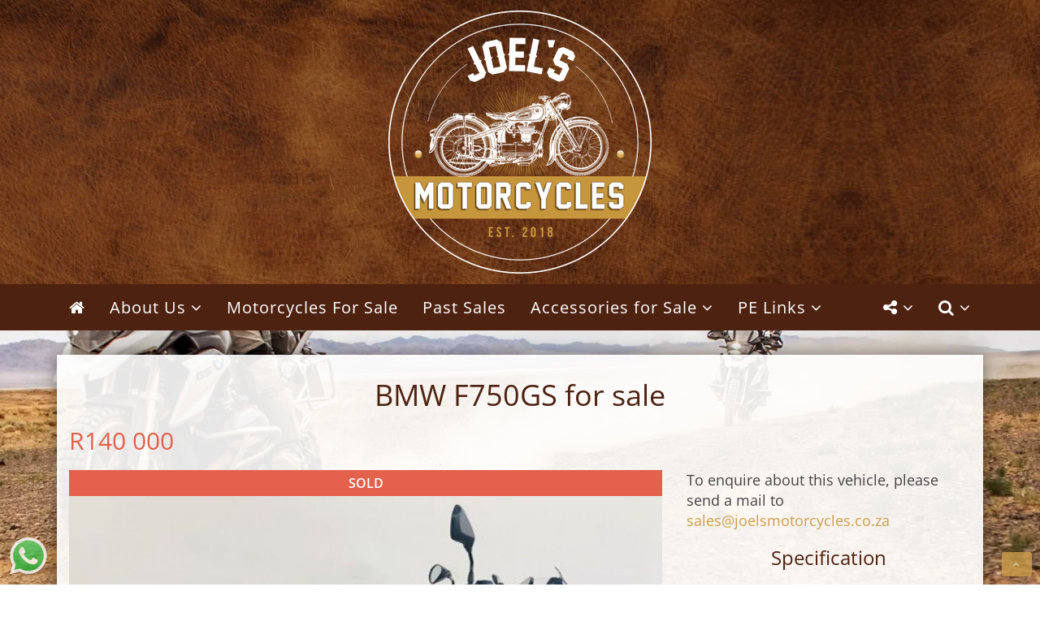

--- FILE ---
content_type: text/html; charset=UTF-8
request_url: https://www.joelsmotorcycles.co.za/vehicle/bmw-f750gs-262
body_size: 3771
content:
<!DOCTYPE html>
<html lang="en" prefix="og: http://ogp.me/ns#" class="no-touch main">
    <head>
        <meta charset="utf-8">
        <!-- Google tag (gtag.js) -->
        <script async src="https://www.googletagmanager.com/gtag/js?id=G-HRR87LPEEZ"></script>
        <script>
          window.dataLayer = window.dataLayer || [];
          function gtag(){dataLayer.push(arguments);}
          gtag('js', new Date());
        
          gtag('config', 'G-HRR87LPEEZ');
        </script>
        <!--[if IE]>
        <meta http-equiv="X-UA-Compatible" content="IE=edge">
        <![endif]-->
        <title>Used BMW F750GS for sale</title>
        <meta name="description" content="Used BMW for sale at Joels Motorcycles - Used 2019 BMW F750GS for sale for R140 000 (VAT Included), 5 800km.">
        <meta name="keywords" content="bmw f750gs">
        <meta name="viewport" content="width=device-width, initial-scale=1.0, minimum-scale=1.0, maximum-scale=1.0, user-scalable=no">
        <meta name="HandheldFriendly" content="true">
        <!-- Open Graph -->
        <meta property="og:title" content="Used BMW F750GS for sale">
        <meta property="og:site_name" content="Joels Motorcycles">
        <meta property="og:url" content="https://www.joelsmotorcycles.co.za/vehicle/bmw-f750gs-262">
        <meta property="og:description" content="Full Spec with ALL 3 packages
Only 5800km
Will be serviced at BMW Port Elizabeth before delivery
Crash bars 
Hand guard
Headlight protector">
        <meta property="og:type" content="website">
        <meta property="og:image" content="https://www.joelsmotorcycles.co.za/application/storage/upload/m_img8483_resize.jpg">
        <!-- Stylesheet -->
        <link rel="stylesheet" href="/compile/frontend/css">
                <!-- Meta Pixel Code -->
        <script>
        !function(f,b,e,v,n,t,s)
        {if(f.fbq)return;n=f.fbq=function(){n.callMethod?
        n.callMethod.apply(n,arguments):n.queue.push(arguments)};
        if(!f._fbq)f._fbq=n;n.push=n;n.loaded=!0;n.version='2.0';
        n.queue=[];t=b.createElement(e);t.async=!0;
        t.src=v;s=b.getElementsByTagName(e)[0];
        s.parentNode.insertBefore(t,s)}(window, document,'script',
        'https://connect.facebook.net/en_US/fbevents.js');
        fbq('init', '158757811587743');
        fbq('track', 'PageView');
        </script>
        <noscript><img height="1" width="1" style="display:none" src="https://www.facebook.com/tr?id=158757811587743&amp;ev=PageView&amp;noscript=1"></noscript>
        <!-- End Meta Pixel Code -->
    </head>
    <body data-base_url="https://www.joelsmotorcycles.co.za/" data-domain="joelsmotorcycles.co.za" data-ga_code="UA-127868029-1" data-hash_key="0001d735f04b0a597b4716628d676b28" data-debug="1">
        <!-- Main Background -->
        <div id="main_background" class="main_background"><div class="item lazy" data-src="https://www.joelsmotorcycles.co.za/application/storage/upload/background3.jpg"></div></div>
        <!-- Main Menu -->
        <div id="main_menu" class="main_menu"><div class="banner"><img src="../../application/view/site/template/assets/image/banner_logo.png"></div>
<div class="banner-spacer hidden hidden-xs"></div>
<div class="navbar navbar-custom navbar-fixed-top" id="navbar-main_menu" role="navigation">
    <div class="container">
        <!-- <div class="navbar-content hidden-xs"></div> -->
        <div class="navbar-header">
            <button type="button" class="navbar-toggle" data-toggle="collapse" data-target=".navbar-main_menu">
                <span class="sr-only">Toggle navigation</span>
                <span class="icon-bar top-bar"></span>
                <span class="icon-bar middle-bar"></span>
                <span class="icon-bar bottom-bar"></span>
            </button>
            <a class="navbar-brand visible-xs" href="https://www.joelsmotorcycles.co.za" title="Joels Motorcycles">Joels Motorcycles</a>
            <!-- <a class="navbar-logo" href="https://www.joelsmotorcycles.co.za" title="Joels Motorcycles"></a> -->
        </div>
        <div class="collapse navbar-collapse navbar-main_menu">
            <a class="collapse-logo" href="https://www.joelsmotorcycles.co.za" title="Joels Motorcycles"></a>
            <ul class="nav navbar-nav navbar-left hidden-xs"><li class=""><a href="https://www.joelsmotorcycles.co.za" title="Home"><i class="fa fa-home"></i></a></li></ul><ul class="nav navbar-nav navbar-left"><li class="dropdown   "><a href="#" class="dropdown-toggle" data-toggle="dropdown">About Us <i class="fa fa-angle-down"></i></a><ul class="dropdown-menu"><li class=""><a href="https://www.joelsmotorcycles.co.za/page/about-joel-epstein" target="">About Joel Epstein</a></li><li class=""><a href="https://www.joelsmotorcycles.co.za/page/satisfied-clients" target="">Satisfied Clients</a></li></ul></li><li class="   "><a href="https://www.joelsmotorcycles.co.za/page/bikes-for-sale" target="">Motorcycles For Sale</a></li><li class="   "><a href="https://www.joelsmotorcycles.co.za/page/past-sales" target="_self">Past Sales</a></li><li class="dropdown   "><a href="#" class="dropdown-toggle" data-toggle="dropdown">Accessories for Sale <i class="fa fa-angle-down"></i></a><ul class="dropdown-menu"><li class=""><a href="https://www.joelsmotorcycles.co.za/page/motorcycle-accessories" target="">Pre-owned Motorcycle and Rider Accessories</a></li><li class=""><a href="https://www.joelsmotorcycles.co.za/page/local-pe-accessory-shop-new" target="">New Motorcycle and Rider Accessories</a></li></ul></li><li class="dropdown   "><a href="#" class="dropdown-toggle" data-toggle="dropdown">PE Links <i class="fa fa-angle-down"></i></a><ul class="dropdown-menu"><li class=""><a href="https://www.joelsmotorcycles.co.za/page/pe-workshops" target="">Local PE Motorcycle Workshops</a></li><li class=""><a href="https://www.joelsmotorcycles.co.za/page/port-elizabeth-motor-cycle-clubs" target="">Local PE Motorcycle Clubs</a></li></ul></li></ul><ul class="nav navbar-nav navbar-right"><li class="dropdown"><a href="#" class="dropdown-toggle share" data-toggle="dropdown"><i class="fa fa-share-alt"></i> <i class="fa fa-angle-down"></i></a><ul class="dropdown-menu"><li class="dropdown-header">Share on:</li><li><a href="https://www.facebook.com/sharer.php?u=https%3A%2F%2Fwww.joelsmotorcycles.co.za%2Fvehicle%2Fbmw-f750gs-262&amp;t=Used+BMW+F750GS+for+sale" target="_blank" onclick="javascript:window.open(this.href, '', 'menubar=no,toolbar=no,resizable=yes,scrollbars=yes,height=600,width=600');return false;"><i class="fa fa-facebook-square fa-fw"></i> Facebook</a></li><li><a href="https://twitter.com/intent/tweet?url=https%3A%2F%2Fwww.joelsmotorcycles.co.za%2Fvehicle%2Fbmw-f750gs-262&amp;text=Used+BMW+F750GS+for+sale" target="_blank" onclick="javascript:window.open(this.href, '', 'menubar=no,toolbar=no,resizable=yes,scrollbars=yes,height=600,width=600');return false;"><i class="fa fa-twitter-square fa-fw"></i> Twitter</a></li><li><a href="https://plus.google.com/share?url=https%3A%2F%2Fwww.joelsmotorcycles.co.za%2Fvehicle%2Fbmw-f750gs-262" target="_blank" onclick="javascript:window.open(this.href, '', 'menubar=no,toolbar=no,resizable=yes,scrollbars=yes,height=600,width=600');return false;"><i class="fa fa-google-plus-square fa-fw"></i> Google+</a></li><li><a href="mailto:?body=Hi%0A%0ACheck%20out%20this%20page%20on%20Joels%20Motorcycles:%0A%0AUsed%20BMW%20F750GS%20for%20sale%0A%0ALink:%20https://www.joelsmotorcycles.co.za/vehicle/bmw-f750gs-262%0A%0ARegards%0A&amp;subject=Used%20BMW%20F750GS%20for%20sale"><i class="fa fa-envelope fa-fw"></i> Email</a></li></ul></li><li class="dropdown"><a href="#" class="dropdown-toggle search" data-toggle="dropdown"><i class="fa fa-search"></i> <i class="fa fa-angle-down"></i></a><ul class="dropdown-menu"><li><form class="navbar-form" role="search"><div class="form-group"><input type="text" class="form-control typeahead" placeholder="Search"></div></form></li></ul></li></ul>        </div>
    </div>
</div>
</div>
        <!-- Main Slideshow -->
        <!-- <div id="main_slideshow" class="main_slideshow"></div> -->
        <!-- Header Section -->
         <!-- .header_section -->
        <!-- Page Section -->
        <div class="page_section" id="page">
            <div class="container"> <!-- bootstrap -->
                <!-- Page Frame -->
                <div class="page_frame">
                    <!-- Main Menu -->
                    <!-- <div id="main_menu" class="main_menu"></div> -->
                    <!-- Main Slideshow -->
                    
                    <!-- Above -->
                    
                    <!-- Breadcrumbs -->
                    <!-- <div id="breadcrumbs" class="breadcrumbs"></div> -->
                    <div class="row"><!-- bootstrap -->
                        <!-- Left Content -->
                        
                        <!-- Main Content -->
                        <div class="page_main col-sm-12 padding_left padding_right" id="page_grid_main"> <!-- bootstrap -->
                            <div class="content">
                                <!-- <div id="above_content" class="above_content"></div> -->
                                <div id="main_content" class="main_content"><div class="vehicle"><div class="spacer10"></div><h1 data-vehicle_id="262" data-vehicle_name="BMW F750GS">BMW F750GS for sale</h1><h2 class="price">R140 000</h2><div class="row"><div class="col-sm-8"><div class="overlay">Sold</div><div class="gallery"><div class="files carousel" data-slick="{" slidestoshow": 1, "slidestoscroll": "dots": true, "infinite": "speed": 500, "cssease": "ease-in-out" , "responsive": null }"><div class="item"><div class="img" target="_blank" style="background-image: url('/application/storage/image/resize/m_img8483_resize.jpg')" title="m_img8483_resize" type="image"></div></div><div class="item"><div class="img" target="_blank" style="background-image: url('/application/storage/image/resize/m_img8486_resize.jpg')" title="m_img8486_resize" type="image"></div></div><div class="item"><div class="img" target="_blank" style="background-image: url('/application/storage/image/resize/m_img8485_resize.jpg')" title="m_img8485_resize" type="image"></div></div><div class="item"><div class="img" target="_blank" style="background-image: url('/application/storage/image/resize/m_img8484_resize.jpg')" title="m_img8484_resize" type="image"></div></div><div class="item"><div class="img" target="_blank" style="background-image: url('/application/storage/image/resize/m_img8488_resize.jpg')" title="m_img8488_resize" type="image"></div></div><div class="item"><div class="img" target="_blank" style="background-image: url('/application/storage/image/resize/m_img8524_resize.jpg')" title="m_img8524_resize" type="image"></div></div><div class="item"><div class="img" target="_blank" style="background-image: url('/application/storage/image/resize/m_img8487_resize.jpg')" title="m_img8487_resize" type="image"></div></div><div class="item"><div class="img" target="_blank" style="background-image: url('/application/storage/image/resize/m_img8491_resize.jpg')" title="m_img8491_resize" type="image"></div></div><div class="item"><div class="img" target="_blank" style="background-image: url('/application/storage/image/resize/m_img8490_resize.jpg')" title="m_img8490_resize" type="image"></div></div><div class="item"><div class="img" target="_blank" style="background-image: url('/application/storage/image/resize/m_img8489_resize.jpg')" title="m_img8489_resize" type="image"></div></div><div class="item"><div class="img" target="_blank" style="background-image: url('/application/storage/image/resize/m_img8494_resize.jpg')" title="m_img8494_resize" type="image"></div></div><div class="item"><div class="img" target="_blank" style="background-image: url('/application/storage/image/resize/m_img8493_resize.jpg')" title="m_img8493_resize" type="image"></div></div><div class="item"><div class="img" target="_blank" style="background-image: url('/application/storage/image/resize/m_img8492_resize.jpg')" title="m_img8492_resize" type="image"></div></div><div class="item"><div class="img" target="_blank" style="background-image: url('/application/storage/image/resize/m_img8501_resize.jpg')" title="m_img8501_resize" type="image"></div></div><div class="item"><div class="img" target="_blank" style="background-image: url('/application/storage/image/resize/m_img8500_resize.jpg')" title="m_img8500_resize" type="image"></div></div><div class="item"><div class="img" target="_blank" style="background-image: url('/application/storage/image/resize/m_img8495_resize.jpg')" title="m_img8495_resize" type="image"></div></div><div class="item"><div class="img" target="_blank" style="background-image: url('/application/storage/image/resize/m_img8503_resize.jpg')" title="m_img8503_resize" type="image"></div></div><div class="item"><div class="img" target="_blank" style="background-image: url('/application/storage/image/resize/m_img8502_resize.jpg')" title="m_img8502_resize" type="image"></div></div><div class="item"><div class="img" target="_blank" style="background-image: url('/application/storage/image/resize/m_img8504_resize.jpg')" title="m_img8504_resize" type="image"></div></div><div class="item"><div class="img" target="_blank" style="background-image: url('/application/storage/image/resize/m_img8505_resize.jpg')" title="m_img8505_resize" type="image"></div></div><div class="item"><div class="img" target="_blank" style="background-image: url('/application/storage/image/resize/m_img8506_resize.jpg')" title="m_img8506_resize" type="image"></div></div><div class="item"><div class="img" target="_blank" style="background-image: url('/application/storage/image/resize/m_img8507_resize.jpg')" title="m_img8507_resize" type="image"></div></div><div class="item"><div class="img" target="_blank" style="background-image: url('/application/storage/image/resize/m_img8509_resize.jpg')" title="m_img8509_resize" type="image"></div></div><div class="item"><div class="img" target="_blank" style="background-image: url('/application/storage/image/resize/m_img8508_resize.jpg')" title="m_img8508_resize" type="image"></div></div><div class="item"><div class="img" target="_blank" style="background-image: url('/application/storage/image/resize/m_img8512_resize.jpg')" title="m_img8512_resize" type="image"></div></div><div class="item"><div class="img" target="_blank" style="background-image: url('/application/storage/image/resize/m_img8511_resize.jpg')" title="m_img8511_resize" type="image"></div></div><div class="item"><div class="img" target="_blank" style="background-image: url('/application/storage/image/resize/m_img8510_resize.jpg')" title="m_img8510_resize" type="image"></div></div><div class="item"><div class="img" target="_blank" style="background-image: url('/application/storage/image/resize/m_img8515_resize.jpg')" title="m_img8515_resize" type="image"></div></div><div class="item"><div class="img" target="_blank" style="background-image: url('/application/storage/image/resize/m_img8514_resize.jpg')" title="m_img8514_resize" type="image"></div></div><div class="item"><div class="img" target="_blank" style="background-image: url('/application/storage/image/resize/m_img8513_resize.jpg')" title="m_img8513_resize" type="image"></div></div><div class="item"><div class="img" target="_blank" style="background-image: url('/application/storage/image/resize/m_img8519_resize.jpg')" title="m_img8519_resize" type="image"></div></div><div class="item"><div class="img" target="_blank" style="background-image: url('/application/storage/image/resize/m_img8518_resize.jpg')" title="m_img8518_resize" type="image"></div></div><div class="item"><div class="img" target="_blank" style="background-image: url('/application/storage/image/resize/m_img8517_resize.jpg')" title="m_img8517_resize" type="image"></div></div><div class="item"><div class="img" target="_blank" style="background-image: url('/application/storage/image/resize/m_img8516_resize.jpg')" title="m_img8516_resize" type="image"></div></div><div class="item"><div class="img" target="_blank" style="background-image: url('/application/storage/image/resize/m_img8522_resize.jpg')" title="m_img8522_resize" type="image"></div></div><div class="item"><div class="img" target="_blank" style="background-image: url('/application/storage/image/resize/m_img8521_resize.jpg')" title="m_img8521_resize" type="image"></div></div><div class="item"><div class="img" target="_blank" style="background-image: url('/application/storage/image/resize/m_img8520_resize.jpg')" title="m_img8520_resize" type="image"></div></div><div class="item"><div class="img" target="_blank" style="background-image: url('/application/storage/image/resize/m_img8530_resize1198225240.jpg')" title="m_img8530_resize1198225240" type="image"></div></div><div class="item"><div class="img" target="_blank" style="background-image: url('/application/storage/image/resize/m_img8529_resize.jpg')" title="m_img8529_resize" type="image"></div></div><div class="item"><div class="img" target="_blank" style="background-image: url('/application/storage/image/resize/m_img8528_resize.jpg')" title="m_img8528_resize" type="image"></div></div><div class="item"><div class="img" target="_blank" style="background-image: url('/application/storage/image/resize/m_img8527_resize.jpg')" title="m_img8527_resize" type="image"></div></div></div></div><div class="hidden-xs"><div class="row"><div class="col-sm-12"><h3>Features</h3><ul class="short_description"><li>Full Spec With ALL 3 Packages
</li><li>Only 5800km
</li><li>Will Be Serviced At BMW Port Elizabeth Before Delivery
</li><li>Crash Bars 
</li><li>Hand Guard
</li><li>Headlight Protector</li></ul></div></div></div></div><div class="col-sm-4"><p>To enquire about this vehicle, please send a mail to <a href="mailto:sales@joelsmotorcycles.co.za">sales@joelsmotorcycles.co.za</a></p><h3>Specification</h3><div class="data"><table class=""><tbody><tr><td>Mileage</td><td>5 800km</td></tr><tr><td>Year</td><td>2019</td></tr><tr><td>Colour</td><td>White</td></tr><tr><td>Code</td><td>J6</td></tr></tbody></table></div><div class="visible-xs"><h3>Features</h3><ul class="short_description"><li>Full Spec With ALL 3 Packages
</li><li>Only 5800km
</li><li>Will Be Serviced At BMW Port Elizabeth Before Delivery
</li><li>Crash Bars 
</li><li>Hand Guard
</li><li>Headlight Protector</li></ul></div><h3>Contact</h3><div class="data"><table class="table"><tbody><tr><td><i class="fa fa-user fa-fw"></i> Joel Epstein</td></tr><tr><td><i class="fa fa-phone fa-fw"></i> <a href="tel:083%20714%201575">083 714 1575</a></td></tr><tr><td><i class="fa fa-envelope fa-fw"></i> <a href="mailto:sales@joelsmotorcycles.co.za">sales@joelsmotorcycles.co.za</a></td></tr></tbody></table></div><div class="spacer20"></div></div></div></div></div>
                                <!-- <div id="below_content" class="below_content"></div> -->
                                <div class="clearfix"></div>
                            </div>
                        </div>
                        <!-- Right Content -->
                        
                    </div>
                    <!-- Below -->
                    
                    <div class="clearfix"></div>
                </div> <!-- .page_frame -->
            </div>
            <div class="clearfix"></div>
        </div> <!-- .page_section -->
        <!-- Below -->
        <!-- <div id="below_content" class="below_content"></div>
        <div class="clearfix"></div> -->
        <!-- Footer Section -->
        <div class="footer_section" id="footer">
            <div class="container"> <!-- bootstrap -->
                <!-- Footer Frame -->
                <div class="footer_frame">
                    <div class="row"> <!-- bootstrap -->
                        <!-- Bottom Content -->
                        <div class="footer col-sm-12">
                            <div class="content">
                                <div id="bottom_content" class="bottom_content"><div class="snippets bottom"><div class="snippet"><div class="row">
<div class="col-sm-6">
<h4 style="text-align: left;"><strong>Joel Epstein</strong></h4>
<p>Joels Motorcycles (Pty) Ltd </p>
<p>VAT Reg. 4770285437</p>
<p><strong>Email :</strong> <a href="mailto:sales@joelsmotorcycles.co.za" target="_blank" rel="noopener">sales@joelsmotorcycles.co.za</a></p>
<p><strong>Cell :</strong> <a href="tel:0837141575">083 714 1575</a></p>
<p><strong>Tel :</strong> <a href="tel:0415833044">041 583 3044</a></p>
<p> </p>
</div>
<div class="col-sm-6">
<h4 style="text-align: left;"><strong>Physical Address</strong></h4>
<p>7th Avenue Summerstrand<br>Port Elizabeth<br>South Africa</p>
<p>6001</p>
<p> </p>
</div>
</div></div></div></div>
                                <div class="clearfix"></div>
                            </div>
                        </div> <!-- .page_footer -->
                    </div>
                </div> <!-- .footer_frame -->
            </div>
            <div class="clearfix"></div>
        </div> <!-- .footer_section -->
        <!-- Branding Section -->
        <div class="branding_section" id="branding">
            <div class="container"> <!-- bootstrap -->
                <!-- Branding Frame -->
                <div class="branding_frame">
                    <div class="row"> <!-- bootstrap -->
                        <!-- Branding Content -->
                        <div class="branding col-sm-12">
                            <div class="content">
                                <p>© Joels Motorcycles - 2026 | <a href="https://www.joelsmotorcycles.co.za/page/links">Links</a> | Used BMW F750GS for sale</p>
                                <p><a href="http://www.zawebs.com/page/website-design" target="_blank">Website Design</a> and <a href="http://www.zawebs.com/page/search-engine-optimisation" target="_blank">Search Engine Optimisation (SEO)</a> by <a href="http://www.zawebs.com" target="_blank">ZAWebs</a> | <a href="http://www.zawebhosting.co.za" target="_blank">Web Hosting</a> by <a href="http://www.zawebhosting.co.za" target="_blank">ZAWebs Hosting</a></p>
                                <div class="clearfix"></div>
                            </div>
                        </div> <!-- .page_branding -->
                    </div>
                </div> <!-- .branding_frame -->
            </div>
            <div class="clearfix"></div>
        </div> <!-- .branding_section -->
        <span class="scroller"><a href="#" class="btn btn-sm btn-general scroll top visible-lg"><i class="fa fa-angle-up fa-fw"></i></a></span>
        <a class="whatsapp" href="https://api.whatsapp.com/send?phone=27837141575" title="WhatsApp" target="_blank"></a>
        <!-- Javascript -->
        <script type="text/javascript" src="/compile/frontend/javascript"></script>
    </body>
</html>


--- FILE ---
content_type: text/plain
request_url: https://www.google-analytics.com/j/collect?v=1&_v=j102&a=1163991829&t=pageview&_s=1&dl=https%3A%2F%2Fwww.joelsmotorcycles.co.za%2Fvehicle%2Fbmw-f750gs-262&ul=en-us%40posix&dt=Used%20BMW%20F750GS%20for%20sale&sr=1280x720&vp=1280x720&_u=IADAAAABAAAAACAAI~&jid=975978754&gjid=249931747&cid=2111806546.1769008505&tid=UA-127868029-1&_gid=1884435679.1769008507&_r=1&_slc=1&z=1885214388
body_size: -453
content:
2,cG-HRR87LPEEZ